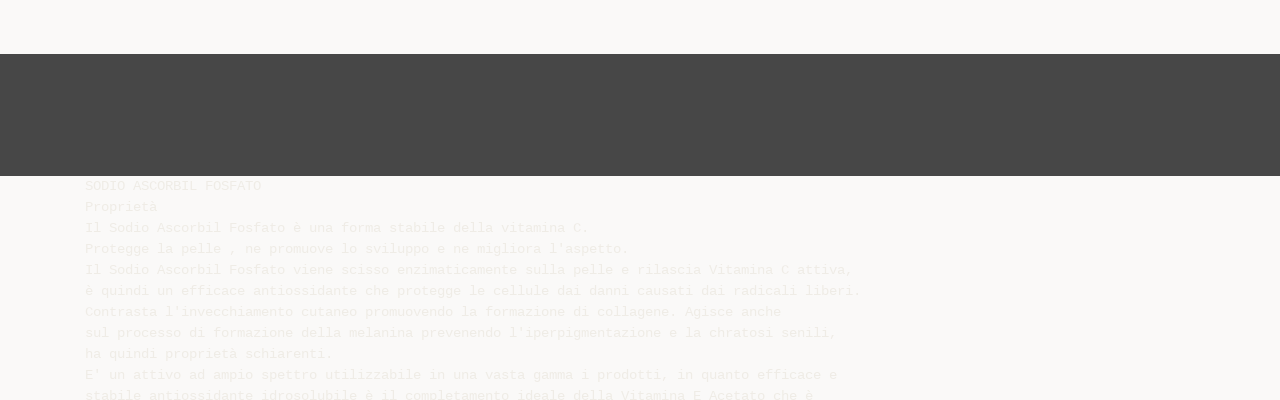

--- FILE ---
content_type: text/html;charset=UTF-8
request_url: https://diazilla.com/doc/447384/sodio-ascorbil-fosfato
body_size: 6736
content:




<!DOCTYPE html>
<html lang="en">
<head>
    <meta charset="utf-8">
    <meta name="viewport" content="width=device-width, initial-scale=1">
    <meta http-equiv="x-ua-compatible" content="ie=edge,chrome=1">

			<title>SODIO ASCORBIL FOSFATO</title>

<meta name="description" content="">
<meta name="keywords" content="">
<meta property="og:title" content="SODIO ASCORBIL FOSFATO"/>
<meta property="og:description" content="">
<meta property="og:image" content="//s2.diazilla.com/store/data/000447384_1-f53653a1579093f635f5a9680309797c.png">


<script>var gaAuthorId='6',gaCategoryId='0',gaViewMode='regular';</script>
		        <link rel="canonical" href="https://diazilla.com/doc/447384/sodio-ascorbil-fosfato" />
	
    <link rel="stylesheet" href="/theme/issuu/static/bootstrap.css">
    <link rel="stylesheet" href="/theme/issuu/static/fontawesome.css">
    <link rel="stylesheet" href="/theme/issuu/static/common.css">

            <link rel="shortcut icon" href="/theme/issuu/static/favicon-diazilla.ico">
	
    <script src="/theme/issuu/static/jquery.min.js"></script>
    <script src="/theme/issuu/static/tether.min.js"></script>
    <script src="/theme/issuu/static/bootstrap.js"></script>
    <script>
		var FileAPI =
		{
            debug: true,
            withCredentials: false,
			staticPath: '/theme/issuu/static/',
			storeUrl: '//s2.diazilla.com/store/upload',
            currentUserId: 2,
			afterUploadRedirect: '//diazilla.com/afterupload.html'
        };
    </script>
    <script src="/theme/issuu/static/fileapi.js"></script>
    <script src="/theme/issuu/static/common.js"></script>

	
	
    <script type="text/javascript">
        var gaUserId = 2;
        var gaUserType = 'empty';
    </script>
	<script async crossorigin="anonymous" data-cfasync="false"
    src="https://pagead2.googlesyndication.com/pagead/js/adsbygoogle.js?client=ca-pub-4574181568230206"></script>
<script>
  (function(i,s,o,g,r,a,m){i['GoogleAnalyticsObject']=r;i[r]=i[r]||function(){
  (i[r].q=i[r].q||[]).push(arguments)},i[r].l=1*new Date();a=s.createElement(o),
  m=s.getElementsByTagName(o)[0];a.async=1;a.src=g;m.parentNode.insertBefore(a,m)
  })(window,document,'script','//www.google-analytics.com/analytics.js','ga');

  ga('create', '{service.analyticsId}', 'auto');
  
  if(typeof gaAuthorId!= "undefined") {
   ga('set', 'dimension1', gaAuthorId);
  }
  if(typeof gaUserId!= "undefined") {
    ga('set', 'dimension2', gaUserId);
    if(gaUserId>0) ga('set', '&uid', gaUserId); 
  }
  if(typeof gaUserType!= "undefined") {
    ga('set', 'dimension3', gaUserType);      
  }
  if(typeof gaCategoryId!= "undefined") {
    ga('set', 'dimension4', gaCategoryId);      
  }
  if(typeof gaFullConfidenceBunchIds!= "undefined") {
    ga('set', 'dimension5', gaFullConfidenceBunchIds);      
  }
  if(typeof gaTotalBunchIds!= "undefined") {
    ga('set', 'dimension6', gaTotalBunchIds);      
  }
  if(typeof gaViewMode!= "undefined") {
    ga('set', 'dimension7', gaViewMode);      
  }
  
  ga('send', 'pageview');
</script>
</head>

<body>
	<nav class="navbar navbar-default">
		<div class="container">			<a class="navbar-brand " href="/">
                                    <img src="/theme/issuu/static/logo-diazilla.png"
                            alt="diazilla.com" />
							</a>

			
            <button class="navbar-toggler hidden-md-up collapsed" type="button"
				data-toggle="collapse" data-target="#collapsing">&#9776;</button>

	        <div class="navbar-toggleable-sm collapse" id="collapsing">
				<ul class="navbar-nav nav menu">
					<li class="nav-item">
						<a class="nav-link" href="/catalog">Esplora</a>
					</li>
											<li class="nav-item">
							<a class="nav-link" href="/login">Accedi</a>
						</li>
						<li class="nav-item">
							<a class="nav-link" href="/registration">Crea un utente</a>
						</li>
					                                            <li class="nav-item upload">
                            <input type="file" />
                            <a href="javascript:;" class="nav-link">Pubblicare</a>
                        </li>
                    				</ul>
                <form class="navbar-form form-inline hidden-lg-down" action="/search/">
                    <div class="input-group search">
	                    <input class="form-control" type="text" name="q" value=""
						   placeholder='Search' required>
	                    <span class="input-group-addon">
		                    <button type="submit" class="btn btn-link">
								<i class="fa fa-search"></i>
		                    </button>
	                    </span>
                    </div>
                </form>
			</div>
		</div>	</nav>

		
    <div class="wrapper-default">
        <section class="upload-info">
            <div class="container">
                <button type="button" class="close">&times;</button>
                <progress class="progress" max="100">
                    <div class="progress">
                        <span class="progress-bar"></span>
                    </div>
                </progress>
            </div>
        </section>

		






<style>
.above-content,
.below-content {
    background: #474747 url(/viewer_next/web/images/texture.png);
    padding: 1rem 0;
}


.below-content {
    display: none;
}



@media (min-width: 544px) {
    .below-content {
        display: block;
    }
}

.sidebar-top,
.sidebar-bottom {
    display: none;
}

@media (min-width: 768px) {
    .viewer-next {
        width: calc(100% - 170px);
        /*min-height: 633px;*/
    }

    .sidebar-bottom {
        display: block;
        float: right;
        width: 160px;
        height: 600px;
    }
}

@media (min-width: 1200px) {
    .viewer-next {
        width: calc(100% - 310px);
    }

    .sidebar-bottom {
        width: 300px;
    }
}

@media (min-width: 1740px) {
    .viewer-next {
        width: 100%;
    }

    .sidebar-bottom {
        position: absolute;
        top: 106px;
        left: calc((100vw + 1140px) / 2);
    }
}


.viewer-next {
    height: calc(100vh - 90px - 2 * 2rem);
}

.viewer-next1
{
    width: 100%;
    height: calc(100vh - 8rem);
}

@media (max-device-width: 767px)
{
    .viewer-next {
        height: calc(100vh - 0.1rem);
    }

    #above {
        display: none;
    }
}
</style>

<script>
function scrollToViewport()
{
    var scrollTop = $('#below').position().top;
    if ($('#above').css('display') !== 'none') {
        scrollTop = $('#above').position().top;
    }
    $('html').stop().animate(
        { scrollTop: scrollTop }, 1000);
}
$(window).on('orientationchange', scrollToViewport);
setTimeout(scrollToViewport, 1000);
</script>

    <a href="#" id="above"></a>

                <div class="above-content">
            <div class="container"><script data-cfasync="false" async crossorigin="anonymous"
    src="https://pagead2.googlesyndication.com/pagead/js/adsbygoogle.js?client=ca-pub-4574181568230206"></script>
<ins class="adsbygoogle" style="display:block"
    data-ad-client="ca-pub-4574181568230206"
    data-ad-slot="2588445137"
    data-ad-format="horizontal"
    data-full-width-responsive="true"></ins>
<script data-cfasync="false">
     (adsbygoogle = window.adsbygoogle || []).push({});
</script></div>
        </div>
    
    <a href="#" id="below"></a>

            <section class="viewer-wrapper bg-inherit">
            <div class="container">
                                    <pre class="viewer-text" itemprop="text">SODIO ASCORBIL FOSFATO
Propriet&agrave;
Il Sodio Ascorbil Fosfato &egrave; una forma stabile della vitamina C.
Protegge la pelle , ne promuove lo sviluppo e ne migliora l'aspetto.
Il Sodio Ascorbil Fosfato viene scisso enzimaticamente sulla pelle e rilascia Vitamina C attiva,
&egrave; quindi un efficace antiossidante che protegge le cellule dai danni causati dai radicali liberi.
Contrasta l'invecchiamento cutaneo promuovendo la formazione di collagene. Agisce anche
sul processo di formazione della melanina prevenendo l'iperpigmentazione e la chratosi senili,
ha quindi propriet&agrave; schiarenti.
E' un attivo ad ampio spettro utilizzabile in una vasta gamma i prodotti, in quanto efficace e
stabile antiossidante idrosolubile &egrave; il completamento ideale della Vitamina E Acetato che &egrave;
l'equivalente liposolubile. L'idrosolubile Sodio Ascorbil Fosfato e il liposolubile Vitamina E
Acetato sono il perfetto sistema anti ossidante adatto a tutti quei prodotti da utilizzare
giornalmente contro lo stress ambientale.
E' ideale anche in prodotti solari, anti rughe, schiarenti, creme viso, creme corpo
Caratteristiche
Aspetto:
Polvere bianca o beige pallido
Odore:
praticamente inodore
Solubilit&agrave;:
E' ossibile preparare soluzioni fino al 64% in acqua, 13,2% in glicerolo
, 1,6% in propylene glycol. Praticamente insolubile in etanolo, isopropyl myristate, cetostearyl
octanoate, caprylic/capric triglyceride and C12-15 alkyl benzoate
Il Sodio Ascorbyl Fosfato &egrave; sensibile a calore, midit&agrave;, pH bassi e metalli pesanti. Nei prodotti
va inserito a basse temperature, inferiori ai 40&deg;C.
Il prodotto &egrave; pi&ugrave; staile a pH al di sotto di 6,5 - si raccomanda l'ultilizzo di un agente tampone
e di un chelante.
Percentuali d'uso
Creme giorno e prodotti di uso quotidiano: 0,2 - 2%
Prodotti solari:
0,2 - 1%
Prodotti schiarenti:
3%
Inci Name
Sodium Ascorbyl Phosphate
Confezione
GC-MP-8012A gr.3
GC-MP-8012B gr.10
Revisione: 1
Data revisione: luglio 2014
Barattolo in plastica
Barattolo in plastica
Pag. 1/2
SODIO ASCORBIL FOSFATO
Avvertenze, modalit&agrave; d’uso e di conservazione, precauzioni di impiego
ATTENZIONE: per la vostra sicurezza leggere attentamente quanto riportato di seguito prima di
manipolare la sostanza.
Avvertenze generali
Non &egrave; un prodotto cosmetico pronto all’uso. Non deve essere utilizzato direttamente. Se non
correttamente manipolato, pu&ograve; presentare controindicazioni e /o pericoli per la persona.
Conservare lontano dalla portata dei bambini, fonti di calore, umidit&agrave; e luce diretta. Evitare di
inalare. Conservare a temperatura ambiente nel contenitore originale. Proteggere dal freddo e
dal caldo eccessivi, non esporre ai raggi diretti del sole.
Non utilizzare dopo la data di scadenza indicata. Non disperdere nell’ambiente il contenitore
una volta esaurito il prodotto. Il prodotto contiene solo componenti biodegradabili. Nella
diluizione indicata il prodotto non interferisce con gli impianti di trattamento delle acque
reflue.
Avvertenze
Utilizzare le normali precauzioni d’uso e norme di prudenza per la manipolazione di sostanze
chimiche.
Disclaiming
Confezione destinata alla realizzazione di preparati per esclusivo uso personale e privato. &Egrave;
esplicitamente escluso l’utilizzo professionale in ogni sua forma, in particolare l’utilizzo su
terze persone a fini di lucro o la rivendita.
L’utilizzo di questo prodotto avviene sotto la propria responsabilit&agrave; e previa osservanza delle
norme di sicurezza indicate.
Sylogic S.r.l. non si assume nessuna responsabilit&agrave; circa i danni a persone, animali o cose
derivanti da utilizzi impropri e comunque non esplicitamente previsti, dall’inosservanza delle
precauzioni d’uso e dei dosaggi indicati.
Sylogic s.r.l.
Via G.B. Pergolesi 6, 20124 Milano
tel. 02.455.065.73  Fax 02.421.082.79
<a href="/cdn-cgi/l/email-protection" class="__cf_email__" data-cfemail="eb82858d84ab8c878a86849e99888498868e9f828898c5829f">[email&#160;protected]</a>
 www.glamourcosmetics.it
Glamour Cosmetics &egrave; un marchio di Sylogic s.r.l.
</pre>
                
                                                            <div class="sidebar-top"><script data-cfasync="false" src="/cdn-cgi/scripts/5c5dd728/cloudflare-static/email-decode.min.js"></script><script data-cfasync="false" async crossorigin="anonymous"
    src="https://pagead2.googlesyndication.com/pagead/js/adsbygoogle.js?client=ca-pub-4574181568230206"></script>
<ins class="adsbygoogle" style="display:block"
    data-ad-client="ca-pub-4574181568230206"
    data-ad-slot="8846769713"
    data-ad-format="vertical,rectangle"
    data-full-width-responsive="true"></ins>
<script data-cfasync="false">
    (adsbygoogle = window.adsbygoogle || []).push({});
</script></div>
                                                                <div class="sidebar-bottom"><script async src="//pagead2.googlesyndication.com/pagead/js/adsbygoogle.js"></script>
<!-- Diazilla::sidebar banner -->
<ins class="adsbygoogle" style="display:block"
    data-ad-client="ca-pub-6961070524526180"
    data-ad-slot="3438153357"
    data-ad-format="auto"></ins>
<script>
    (adsbygoogle = window.adsbygoogle || []).push({});
</script></div>
                                                </div>
            <div class="viewer-decorator"></div>
        </section>

                            <div class="below-content">
                <div class="container"><script data-cfasync="false" async crossorigin="anonymous"
    src="https://pagead2.googlesyndication.com/pagead/js/adsbygoogle.js?client=ca-pub-4574181568230206"></script>
<ins class="adsbygoogle" style="display:block"
    data-ad-client="ca-pub-4574181568230206"
    data-ad-slot="4508919512"
    data-ad-format="auto"
    data-full-width-responsive="true"></ins>
<script data-cfasync="false">
     (adsbygoogle = window.adsbygoogle || []).push({});
</script></div>
            </div>
            
<section class="viewer-info">
    <div class="container">
        <a class="btn download" href="/download/447384" target="_blank" rel="nofollow">
            Scarica        </a>

        <ol class="breadcrumb row">
                                        <li class="active">No category</li>
                    </ol>
        <h1 class="title">SODIO ASCORBIL FOSFATO</h1>
        
    </div>
</section>

<section class="viewer-similar">
    <div class="container">
        <div class="card-columns">
			                <div class="card document">
                    <div class="card-preview">
                        <img class="card-img-top" src="//s2.diazilla.com/store/data/000654499_1-e7ec7819619115a9283269c6a7ea485b-260x520.png" alt="SODIO IDROSSIDO (SOL. 30)">
                        <a class="card-img-overlay" href="/doc/654499/sodio-idrossido--sol.-30-"></a>
                    </div>
                    <div class="card-block">
                        <h4 class="card-title">
                            <a href="/doc/654499/sodio-idrossido--sol.-30-">SODIO IDROSSIDO (SOL. 30)</a>
                        </h4>
                        
                    </div>
                </div>
			                <div class="card document">
                    <div class="card-preview">
                        <img class="card-img-top" src="//s2.diazilla.com/store/data/000036543_1-2eec7c5f23448a7862aef6aebdf4c971-260x520.png" alt="Settimana Mondiale per la Riduzione del">
                        <a class="card-img-overlay" href="/doc/36543/settimana-mondiale-per-la-riduzione-del"></a>
                    </div>
                    <div class="card-block">
                        <h4 class="card-title">
                            <a href="/doc/36543/settimana-mondiale-per-la-riduzione-del">Settimana Mondiale per la Riduzione del</a>
                        </h4>
                        
                    </div>
                </div>
			                <div class="card document">
                    <div class="card-preview">
                        <img class="card-img-top" src="//s2.diazilla.com/store/data/000086277_1-a67d14becd3f01c65fbfd116d84950e0-260x520.png" alt="La locandina dell`iniziativa - Salute Emilia">
                        <a class="card-img-overlay" href="/doc/86277/la-locandina-dell-iniziativa---salute-emilia"></a>
                    </div>
                    <div class="card-block">
                        <h4 class="card-title">
                            <a href="/doc/86277/la-locandina-dell-iniziativa---salute-emilia">La locandina dell`iniziativa - Salute Emilia</a>
                        </h4>
                        
                    </div>
                </div>
			                <div class="card document">
                    <div class="card-preview">
                        <img class="card-img-top" src="//s2.diazilla.com/store/data/000437063_1-8c2462e4e2655b000fb15cc3909b57fa-260x520.png" alt="Scheda Tecnica">
                        <a class="card-img-overlay" href="/doc/437063/scheda-tecnica"></a>
                    </div>
                    <div class="card-block">
                        <h4 class="card-title">
                            <a href="/doc/437063/scheda-tecnica">Scheda Tecnica</a>
                        </h4>
                        
                    </div>
                </div>
			                <div class="card document">
                    <div class="card-preview">
                        <img class="card-img-top" src="//s2.diazilla.com/store/data/000437064_1-83084e16a2890c23190f9814db5b70dd-260x520.png" alt="Scheda Tecnica">
                        <a class="card-img-overlay" href="/doc/437064/scheda-tecnica"></a>
                    </div>
                    <div class="card-block">
                        <h4 class="card-title">
                            <a href="/doc/437064/scheda-tecnica">Scheda Tecnica</a>
                        </h4>
                        
                    </div>
                </div>
			                <div class="card document">
                    <div class="card-preview">
                        <img class="card-img-top" src="//s2.diazilla.com/store/data/000209305_1-e2f31cdaca9607a4faea917a363a939d-260x520.png" alt="Sali minerali">
                        <a class="card-img-overlay" href="/doc/209305/sali-minerali"></a>
                    </div>
                    <div class="card-block">
                        <h4 class="card-title">
                            <a href="/doc/209305/sali-minerali">Sali minerali</a>
                        </h4>
                        
                    </div>
                </div>
			                <div class="card document">
                    <div class="card-preview">
                        <img class="card-img-top" src="//s2.diazilla.com/store/data/000444414_1-bf676e5ba172810099808a225e6d2c56-260x520.png" alt="Cinetica - Laboratorio Biochimica">
                        <a class="card-img-overlay" href="/doc/444414/cinetica---laboratorio-biochimica"></a>
                    </div>
                    <div class="card-block">
                        <h4 class="card-title">
                            <a href="/doc/444414/cinetica---laboratorio-biochimica">Cinetica - Laboratorio Biochimica</a>
                        </h4>
                        
                    </div>
                </div>
			                <div class="card document">
                    <div class="card-preview">
                        <img class="card-img-top" src="//s2.diazilla.com/store/data/000326926_1-21548dafb90ce4f71dcc60ceb1d27b06-260x520.png" alt="BURRO DI KARITE` BIO">
                        <a class="card-img-overlay" href="/doc/326926/burro-di-karite--bio"></a>
                    </div>
                    <div class="card-block">
                        <h4 class="card-title">
                            <a href="/doc/326926/burro-di-karite--bio">BURRO DI KARITE` BIO</a>
                        </h4>
                        
                    </div>
                </div>
			        </div>
    </div>
</section>

	</div>

    <footer class="footer-default">
        <div class="container">
            <div class="row">
                <div class="col-xs-4 text-left">
					project                    &copy; 2025
                </div>
                <div class="col-xs-4 text-center">
	                					                </div>
                <div class="col-xs-4 text-right">
                    <a class="text-nowrap" href="/dmca">DMCA / GDPR</a>
					<a class="text-nowrap" href="/abuse">Segnala</a>
				</div>
            </div>
        </div>
    </footer>
	<!-- Yandex.Metrika counter -->
<script type="text/javascript">
    (function (d, w, c) {
        (w[c] = w[c] || []).push(function() {
            try {
                w.yaCounter34624350 = new Ya.Metrika({
                    id:34624350
                });
            } catch(e) { }
        });

        var n = d.getElementsByTagName("script")[0],
            s = d.createElement("script"),
            f = function () { n.parentNode.insertBefore(s, n); };
        s.type = "text/javascript";
        s.async = true;
        s.src = (d.location.protocol == "https:" ? "https:" : "http:") + "//mc.yandex.ru/metrika/watch.js";

        if (w.opera == "[object Opera]") {
            d.addEventListener("DOMContentLoaded", f, false);
        } else { f(); }
    })(document, window, "yandex_metrika_callbacks");
</script>
<noscript><div><img src="//mc.yandex.ru/watch/34624350" style="position:absolute; left:-9999px;" alt="" /></div></noscript>
<!-- /Yandex.Metrika counter -->

<link rel="stylesheet" type="text/css" href="//cdnjs.cloudflare.com/ajax/libs/cookieconsent2/3.1.0/cookieconsent.min.css" />
<style>
@media screen and (max-width: 768px)
{
.cc-revoke
{
    display: none;
}}
</style>
<script src="//cdnjs.cloudflare.com/ajax/libs/cookieconsent2/3.1.0/cookieconsent.min.js"></script>
<script>
window.addEventListener("load", function() {
window.cookieconsent.initialise(
{
    content:
    {
        href: "https://diazilla.com/dmca",
		message: 'Questo sito Web utilizza i cookie per assicurarti di ottenere la migliore esperienza sul nostro sito web.',
		allow: 'Consentire i cookie',
		deny: 'Declino',
		link: 'Per saperne di più',
		policy: 'Cookie policy'
    },
	location: true,
	palette:
    {
		button:
        {
            background: "#fff",
            text: "#237afc"
        },
        popup:
        {
            background: "#007bff"
        },
    },
	position: "bottom-right",
	revokable: true,
	theme: "classic",
	type: "opt-in",

	onStatusChange: function(status)
    {
		if (typeof ezConsentCategories == 'object' && typeof __ezconsent == 'object')
		{
			window.ezConsentCategories.preferences =
            window.ezConsentCategories.statistics =
            window.ezConsentCategories.marketing = this.hasConsented();
            __ezconsent.setEzoicConsentSettings(window.ezConsentCategories);
		}
	}
})});
</script>


    <script type="text/javascript" src="//s7.addthis.com/js/300/addthis_widget.js#pubid=ra-563210ea4459bc74" async="async"></script>
<script defer src="https://static.cloudflareinsights.com/beacon.min.js/vcd15cbe7772f49c399c6a5babf22c1241717689176015" integrity="sha512-ZpsOmlRQV6y907TI0dKBHq9Md29nnaEIPlkf84rnaERnq6zvWvPUqr2ft8M1aS28oN72PdrCzSjY4U6VaAw1EQ==" data-cf-beacon='{"version":"2024.11.0","token":"ba2c8d98f73a421d941c16217a3f1578","r":1,"server_timing":{"name":{"cfCacheStatus":true,"cfEdge":true,"cfExtPri":true,"cfL4":true,"cfOrigin":true,"cfSpeedBrain":true},"location_startswith":null}}' crossorigin="anonymous"></script>
</body>
</html>


--- FILE ---
content_type: text/html; charset=utf-8
request_url: https://www.google.com/recaptcha/api2/aframe
body_size: 268
content:
<!DOCTYPE HTML><html><head><meta http-equiv="content-type" content="text/html; charset=UTF-8"></head><body><script nonce="8D9OkJzxexMqj-cc6rZItA">/** Anti-fraud and anti-abuse applications only. See google.com/recaptcha */ try{var clients={'sodar':'https://pagead2.googlesyndication.com/pagead/sodar?'};window.addEventListener("message",function(a){try{if(a.source===window.parent){var b=JSON.parse(a.data);var c=clients[b['id']];if(c){var d=document.createElement('img');d.src=c+b['params']+'&rc='+(localStorage.getItem("rc::a")?sessionStorage.getItem("rc::b"):"");window.document.body.appendChild(d);sessionStorage.setItem("rc::e",parseInt(sessionStorage.getItem("rc::e")||0)+1);localStorage.setItem("rc::h",'1763367084727');}}}catch(b){}});window.parent.postMessage("_grecaptcha_ready", "*");}catch(b){}</script></body></html>